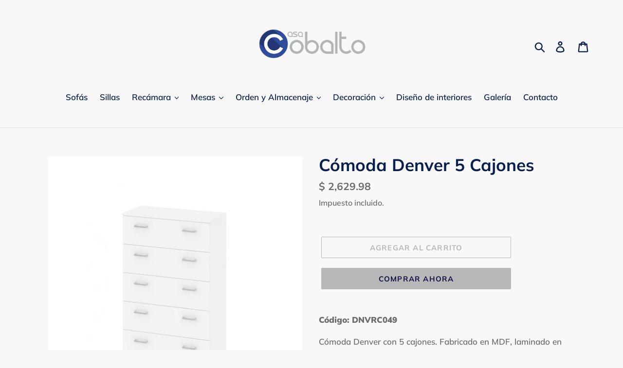

--- FILE ---
content_type: image/svg+xml
request_url: https://casacobalto.mx/cdn/shop/t/4/assets/ico-select.svg?v=98881341645622148221562010693
body_size: -507
content:
<?xml version="1.0" encoding="UTF-8" standalone="no"?>
<svg width="12px" height="7px" viewBox="0 0 12 7" version="1.1" xmlns="http://www.w3.org/2000/svg" xmlns:xlink="http://www.w3.org/1999/xlink">
    <g stroke="none" stroke-width="1" fill="none">
        <path d="M6.05023193,6.71226044 L6.02769279,6.73479958 L5.6741394,6.38124619 L1.14644661,1.85355339 L0.792893219,1.5 L1.5,0.792893219 L1.85355339,1.14644661 L6.02825928,5.3211525 L10.2249378,1.12447395 L10.5784912,0.770920563 L11.285598,1.47802734 L10.9320446,1.83158073 L6.40435181,6.35927353 L6.05079842,6.71282692 L6.05023193,6.71226044 Z" fill="#102754"></path>
    </g>
</svg>
